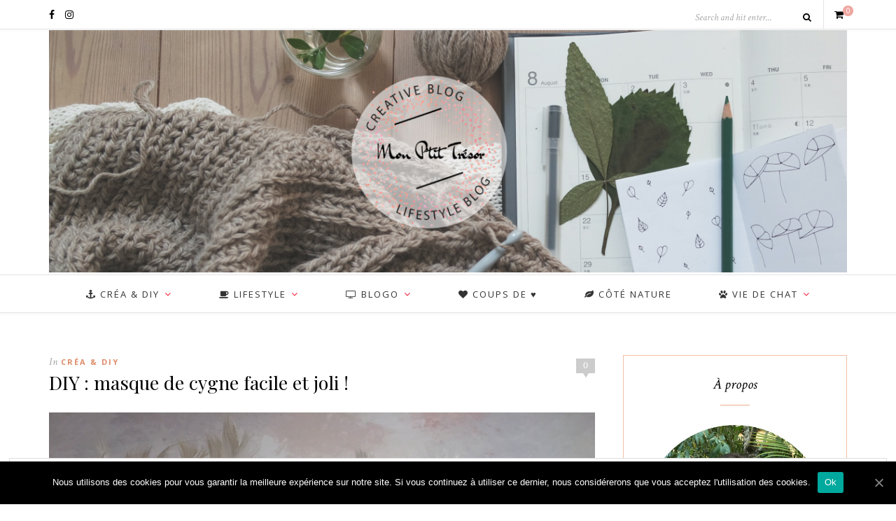

--- FILE ---
content_type: text/html; charset=UTF-8
request_url: https://monptittresor.fr/diy-masque-de-cygne-facile-et-joli/
body_size: 16002
content:
<!DOCTYPE html>
<html lang="fr-FR">
<head>

	<meta charset="UTF-8">
	<meta http-equiv="X-UA-Compatible" content="IE=edge">
	<meta name="viewport" content="width=device-width, initial-scale=1">

	<link rel="profile" href="http://gmpg.org/xfn/11" />
	
		<link rel="shortcut icon" href="http://monptittresor.fr/wp-content/uploads/2016/12/cropped-cropped-logo-ban-tresor.png" />
		
	<link rel="alternate" type="application/rss+xml" title="Mon P&#039;tit Trésor RSS Feed" href="https://monptittresor.fr/feed/" />
	<link rel="alternate" type="application/atom+xml" title="Mon P&#039;tit Trésor Atom Feed" href="https://monptittresor.fr/feed/atom/" />
	<link rel="pingback" href="https://monptittresor.fr/xmlrpc.php" />

	<title>DIY : masque de cygne facile et joli ! | Mon P\'tit Trésor</title>
<script>window._wca = window._wca || [];</script>
<link rel='dns-prefetch' href='//s0.wp.com' />
<link rel='dns-prefetch' href='//fonts.googleapis.com' />
<link rel='dns-prefetch' href='//s.w.org' />
<link rel="alternate" type="application/rss+xml" title="Mon P&#039;tit Trésor &raquo; Flux" href="https://monptittresor.fr/feed/" />
<link rel="alternate" type="application/rss+xml" title="Mon P&#039;tit Trésor &raquo; Flux des commentaires" href="https://monptittresor.fr/comments/feed/" />
<link rel="alternate" type="application/rss+xml" title="Mon P&#039;tit Trésor &raquo; DIY : masque de cygne facile et joli ! Flux des commentaires" href="https://monptittresor.fr/diy-masque-de-cygne-facile-et-joli/feed/" />
		<script type="text/javascript">
			window._wpemojiSettings = {"baseUrl":"https:\/\/s.w.org\/images\/core\/emoji\/11\/72x72\/","ext":".png","svgUrl":"https:\/\/s.w.org\/images\/core\/emoji\/11\/svg\/","svgExt":".svg","source":{"concatemoji":"https:\/\/monptittresor.fr\/wp-includes\/js\/wp-emoji-release.min.js?ver=4.9.28"}};
			!function(e,a,t){var n,r,o,i=a.createElement("canvas"),p=i.getContext&&i.getContext("2d");function s(e,t){var a=String.fromCharCode;p.clearRect(0,0,i.width,i.height),p.fillText(a.apply(this,e),0,0);e=i.toDataURL();return p.clearRect(0,0,i.width,i.height),p.fillText(a.apply(this,t),0,0),e===i.toDataURL()}function c(e){var t=a.createElement("script");t.src=e,t.defer=t.type="text/javascript",a.getElementsByTagName("head")[0].appendChild(t)}for(o=Array("flag","emoji"),t.supports={everything:!0,everythingExceptFlag:!0},r=0;r<o.length;r++)t.supports[o[r]]=function(e){if(!p||!p.fillText)return!1;switch(p.textBaseline="top",p.font="600 32px Arial",e){case"flag":return s([55356,56826,55356,56819],[55356,56826,8203,55356,56819])?!1:!s([55356,57332,56128,56423,56128,56418,56128,56421,56128,56430,56128,56423,56128,56447],[55356,57332,8203,56128,56423,8203,56128,56418,8203,56128,56421,8203,56128,56430,8203,56128,56423,8203,56128,56447]);case"emoji":return!s([55358,56760,9792,65039],[55358,56760,8203,9792,65039])}return!1}(o[r]),t.supports.everything=t.supports.everything&&t.supports[o[r]],"flag"!==o[r]&&(t.supports.everythingExceptFlag=t.supports.everythingExceptFlag&&t.supports[o[r]]);t.supports.everythingExceptFlag=t.supports.everythingExceptFlag&&!t.supports.flag,t.DOMReady=!1,t.readyCallback=function(){t.DOMReady=!0},t.supports.everything||(n=function(){t.readyCallback()},a.addEventListener?(a.addEventListener("DOMContentLoaded",n,!1),e.addEventListener("load",n,!1)):(e.attachEvent("onload",n),a.attachEvent("onreadystatechange",function(){"complete"===a.readyState&&t.readyCallback()})),(n=t.source||{}).concatemoji?c(n.concatemoji):n.wpemoji&&n.twemoji&&(c(n.twemoji),c(n.wpemoji)))}(window,document,window._wpemojiSettings);
		</script>
		<style type="text/css">
img.wp-smiley,
img.emoji {
	display: inline !important;
	border: none !important;
	box-shadow: none !important;
	height: 1em !important;
	width: 1em !important;
	margin: 0 .07em !important;
	vertical-align: -0.1em !important;
	background: none !important;
	padding: 0 !important;
}
</style>
<link rel='stylesheet' id='validate-engine-css-css'  href='https://monptittresor.fr/wp-content/plugins/wysija-newsletters/css/validationEngine.jquery.css?ver=2.14' type='text/css' media='all' />
<link rel='stylesheet' id='sb_instagram_styles-css'  href='https://monptittresor.fr/wp-content/plugins/instagram-feed/css/sbi-styles.min.css?ver=2.5.4' type='text/css' media='all' />
<link rel='stylesheet' id='contact-form-7-css'  href='https://monptittresor.fr/wp-content/plugins/contact-form-7/includes/css/styles.css?ver=5.1.6' type='text/css' media='all' />
<link rel='stylesheet' id='cookie-notice-front-css'  href='https://monptittresor.fr/wp-content/plugins/cookie-notice/css/front.min.css?ver=4.9.28' type='text/css' media='all' />
<link rel='stylesheet' id='font-awesome-four-css'  href='https://monptittresor.fr/wp-content/plugins/font-awesome-4-menus/css/font-awesome.min.css?ver=4.7.0' type='text/css' media='all' />
<link rel='stylesheet' id='mvc-front-style-css'  href='https://monptittresor.fr/wp-content/plugins/ilgelo_vc_addons/assets/css/style.css?ver=4.9.28' type='text/css' media='all' />
<link rel='stylesheet' id='mvc-front-custom-style-css'  href='https://monptittresor.fr/wp-content/plugins/ilgelo_vc_addons/assets/css/minimal.custom.css.php?ver=4.9.28' type='text/css' media='all' />
<link rel='stylesheet' id='images-thumbnail-sliderv1-style-css'  href='https://monptittresor.fr/wp-content/plugins/images-thumbnail-sliderv1/css/images-thumbnail-sliderv1-style.css?ver=4.9.28' type='text/css' media='all' />
<link rel='stylesheet' id='jpibfi-style-css'  href='https://monptittresor.fr/wp-content/plugins/jquery-pin-it-button-for-images/css/client.css?ver=3.0.6' type='text/css' media='all' />
<link rel='stylesheet' id='bwg_fonts-css'  href='https://monptittresor.fr/wp-content/plugins/photo-gallery/css/bwg-fonts/fonts.css?ver=0.0.1' type='text/css' media='all' />
<link rel='stylesheet' id='sumoselect-css'  href='https://monptittresor.fr/wp-content/plugins/photo-gallery/css/sumoselect.min.css?ver=3.0.3' type='text/css' media='all' />
<link rel='stylesheet' id='mCustomScrollbar-css'  href='https://monptittresor.fr/wp-content/plugins/photo-gallery/css/jquery.mCustomScrollbar.min.css?ver=1.5.63' type='text/css' media='all' />
<link rel='stylesheet' id='bwg_frontend-css'  href='https://monptittresor.fr/wp-content/plugins/photo-gallery/css/styles.min.css?ver=1.5.63' type='text/css' media='all' />
<link rel='stylesheet' id='responsive-lightbox-swipebox-css'  href='https://monptittresor.fr/wp-content/plugins/responsive-lightbox/assets/swipebox/swipebox.min.css?ver=2.2.3' type='text/css' media='all' />
<link rel='stylesheet' id='rs-plugin-settings-css'  href='https://monptittresor.fr/wp-content/plugins/revslider/public/assets/css/rs6.css?ver=6.1.2' type='text/css' media='all' />
<style id='rs-plugin-settings-inline-css' type='text/css'>
#rs-demo-id {}
</style>
<link rel='stylesheet' id='twenty20-style-css'  href='https://monptittresor.fr/wp-content/plugins/twenty20/assets/css/twenty20.css?ver=1.5.6' type='text/css' media='all' />
<link rel='stylesheet' id='woocommerce-layout-css'  href='https://monptittresor.fr/wp-content/plugins/woocommerce/assets/css/woocommerce-layout.css?ver=3.5.10' type='text/css' media='all' />
<style id='woocommerce-layout-inline-css' type='text/css'>

	.infinite-scroll .woocommerce-pagination {
		display: none;
	}
</style>
<link rel='stylesheet' id='woocommerce-smallscreen-css'  href='https://monptittresor.fr/wp-content/plugins/woocommerce/assets/css/woocommerce-smallscreen.css?ver=3.5.10' type='text/css' media='only screen and (max-width: 768px)' />
<link rel='stylesheet' id='woocommerce-general-css'  href='https://monptittresor.fr/wp-content/plugins/woocommerce/assets/css/woocommerce.css?ver=3.5.10' type='text/css' media='all' />
<style id='woocommerce-inline-inline-css' type='text/css'>
.woocommerce form .form-row .required { visibility: visible; }
</style>
<link rel='stylesheet' id='wpemfb-lightbox-css'  href='https://monptittresor.fr/wp-content/plugins/wp-embed-facebook/templates/lightbox/css/lightbox.css?ver=3.0.10' type='text/css' media='all' />
<link rel='stylesheet' id='googlefonts-css'  href='https://fonts.googleapis.com/css?family=Playfair+Display:400&subset=latin' type='text/css' media='all' />
<link rel='stylesheet' id='wpos-slick-style-css'  href='https://monptittresor.fr/wp-content/plugins/wp-slick-slider-and-image-carousel/assets/css/slick.css?ver=2.2.1' type='text/css' media='all' />
<link rel='stylesheet' id='wpsisac-public-style-css'  href='https://monptittresor.fr/wp-content/plugins/wp-slick-slider-and-image-carousel/assets/css/slick-slider-style.css?ver=2.2.1' type='text/css' media='all' />
<link rel='stylesheet' id='wpurp_style_minified-css'  href='https://monptittresor.fr/wp-content/plugins/wp-ultimate-recipe/assets/wpurp-public-forced.css?ver=3.12.9' type='text/css' media='all' />
<link rel='stylesheet' id='wpurp_style1-css'  href='https://monptittresor.fr/wp-content/plugins/wp-ultimate-recipe/vendor/font-awesome/css/font-awesome.min.css?ver=3.12.9' type='text/css' media='all' />
<link rel='stylesheet' id='wpurp_style2-css'  href='https://fonts.googleapis.com/css?family=Open+Sans&#038;ver=3.12.9' type='text/css' media='all' />
<link rel='stylesheet' id='wp-pagenavi-css'  href='https://monptittresor.fr/wp-content/plugins/wp-pagenavi/pagenavi-css.css?ver=2.70' type='text/css' media='all' />
<link rel='stylesheet' id='sp_style-css'  href='https://monptittresor.fr/wp-content/themes/oleander/style.css?ver=1.5' type='text/css' media='all' />
<link rel='stylesheet' id='fontawesome-css-css'  href='https://monptittresor.fr/wp-content/themes/oleander/css/font-awesome.min.css?ver=4.9.28' type='text/css' media='all' />
<link rel='stylesheet' id='bxslider-css-css'  href='https://monptittresor.fr/wp-content/themes/oleander/css/jquery.bxslider.css?ver=4.9.28' type='text/css' media='all' />
<link rel='stylesheet' id='responsive-css'  href='https://monptittresor.fr/wp-content/themes/oleander/css/responsive.css?ver=4.9.28' type='text/css' media='all' />
<link rel='stylesheet' id='default_font-css'  href='https://fonts.googleapis.com/css?family=Open+Sans%3A400%2C400italic%2C700%2C700italic&#038;subset=latin%2Clatin-ext&#038;ver=4.9.28' type='text/css' media='all' />
<link rel='stylesheet' id='default_headings-css'  href='https://fonts.googleapis.com/css?family=Playfair+Display%3A400%2C400italic%2C700%2C700italic&#038;subset=latin%2Clatin-ext&#038;ver=4.9.28' type='text/css' media='all' />
<link rel='stylesheet' id='default_secondary-css'  href='https://fonts.googleapis.com/css?family=Crimson+Text%3A400%2C400italic%2C700&#038;ver=4.9.28' type='text/css' media='all' />
<link rel='stylesheet' id='simple-social-icons-font-css'  href='https://monptittresor.fr/wp-content/plugins/simple-social-icons/css/style.css?ver=3.0.2' type='text/css' media='all' />
<link rel='stylesheet' id='neptune-customizer-style-css'  href='https://monptittresor.fr/wp-content/plugins/neptune-style-element//css/style.css?ver=1.0.0' type='text/css' media='all' />
<link rel='stylesheet' id='social-logos-css'  href='https://monptittresor.fr/wp-content/plugins/jetpack/_inc/social-logos/social-logos.min.css?ver=1' type='text/css' media='all' />
<link rel='stylesheet' id='jetpack_css-css'  href='https://monptittresor.fr/wp-content/plugins/jetpack/css/jetpack.css?ver=6.9.4' type='text/css' media='all' />
<script type='text/javascript' src='https://monptittresor.fr/wp-includes/js/jquery/jquery.js?ver=1.12.4'></script>
<script type='text/javascript' src='https://monptittresor.fr/wp-includes/js/jquery/jquery-migrate.min.js?ver=1.4.1'></script>
<script type='text/javascript'>
/* <![CDATA[ */
var cnArgs = {"ajaxUrl":"https:\/\/monptittresor.fr\/wp-admin\/admin-ajax.php","nonce":"4615e419c4","hideEffect":"fade","position":"bottom","onScroll":"0","onScrollOffset":"100","onClick":"0","cookieName":"cookie_notice_accepted","cookieTime":"2592000","cookieTimeRejected":"2592000","cookiePath":"\/","cookieDomain":"","redirection":"0","cache":"1","refuse":"0","revokeCookies":"0","revokeCookiesOpt":"automatic","secure":"1","coronabarActive":"0"};
/* ]]> */
</script>
<script type='text/javascript' src='https://monptittresor.fr/wp-content/plugins/cookie-notice/js/front.min.js?ver=1.3.2'></script>
<script type='text/javascript' src='https://monptittresor.fr/wp-content/plugins/images-thumbnail-sliderv1/js/jc.js?ver=4.9.28'></script>
<script type='text/javascript' src='https://monptittresor.fr/wp-content/plugins/photo-gallery/js/jquery.sumoselect.min.js?ver=3.0.3'></script>
<script type='text/javascript' src='https://monptittresor.fr/wp-content/plugins/photo-gallery/js/jquery.mobile.min.js?ver=1.3.2'></script>
<script type='text/javascript' src='https://monptittresor.fr/wp-content/plugins/photo-gallery/js/jquery.mCustomScrollbar.concat.min.js?ver=1.5.63'></script>
<script type='text/javascript' src='https://monptittresor.fr/wp-content/plugins/photo-gallery/js/jquery.fullscreen-0.4.1.min.js?ver=0.4.1'></script>
<script type='text/javascript'>
/* <![CDATA[ */
var bwg_objectsL10n = {"bwg_field_required":"field is required.","bwg_mail_validation":"Ce n'est pas une adresse email valide. ","bwg_search_result":"Il n'y a pas d'images correspondant \u00e0 votre recherche.","bwg_select_tag":"Select Tag","bwg_order_by":"Order By","bwg_search":"Recherche","bwg_show_ecommerce":"Show Ecommerce","bwg_hide_ecommerce":"Hide Ecommerce","bwg_show_comments":"Afficher les commentaires","bwg_hide_comments":"Masquer les commentaires","bwg_restore":"Restaurer","bwg_maximize":"Maximisez","bwg_fullscreen":"Plein \u00e9cran","bwg_exit_fullscreen":"Quitter plein \u00e9cran","bwg_search_tag":"SEARCH...","bwg_tag_no_match":"No tags found","bwg_all_tags_selected":"All tags selected","bwg_tags_selected":"tags selected","play":"Lecture","pause":"Pause","is_pro":"","bwg_play":"Lecture","bwg_pause":"Pause","bwg_hide_info":"Masquer info","bwg_show_info":"Afficher infos","bwg_hide_rating":"Masquer note","bwg_show_rating":"Afficher les classifications","ok":"Ok","cancel":"Cancel","select_all":"Select all","lazy_load":"0","lazy_loader":"https:\/\/monptittresor.fr\/wp-content\/plugins\/photo-gallery\/images\/ajax_loader.png","front_ajax":"0"};
/* ]]> */
</script>
<script type='text/javascript' src='https://monptittresor.fr/wp-content/plugins/photo-gallery/js/scripts.min.js?ver=1.5.63'></script>
<script type='text/javascript' src='https://monptittresor.fr/wp-content/plugins/responsive-lightbox/assets/swipebox/jquery.swipebox.min.js?ver=2.2.3'></script>
<script type='text/javascript' src='https://monptittresor.fr/wp-content/plugins/responsive-lightbox/assets/infinitescroll/infinite-scroll.pkgd.min.js?ver=4.9.28'></script>
<script type='text/javascript'>
/* <![CDATA[ */
var rlArgs = {"script":"swipebox","selector":"lightbox","customEvents":"","activeGalleries":"1","animation":"1","hideCloseButtonOnMobile":"0","removeBarsOnMobile":"0","hideBars":"1","hideBarsDelay":"5000","videoMaxWidth":"1080","useSVG":"1","loopAtEnd":"0","woocommerce_gallery":"0","ajaxurl":"https:\/\/monptittresor.fr\/wp-admin\/admin-ajax.php","nonce":"6a15512635"};
/* ]]> */
</script>
<script type='text/javascript' src='https://monptittresor.fr/wp-content/plugins/responsive-lightbox/js/front.js?ver=2.2.3'></script>
<script type='text/javascript' src='https://monptittresor.fr/wp-content/plugins/revslider/public/assets/js/revolution.tools.min.js?ver=6.0'></script>
<script type='text/javascript' src='https://monptittresor.fr/wp-content/plugins/revslider/public/assets/js/rs6.min.js?ver=6.1.2'></script>
<script type='text/javascript' src='https://monptittresor.fr/wp-content/plugins/wp-embed-facebook/templates/lightbox/js/lightbox.min.js?ver=3.0.10'></script>
<script type='text/javascript'>
/* <![CDATA[ */
var WEF = {"local":"fr_FR","version":"v2.6","fb_id":""};
/* ]]> */
</script>
<script type='text/javascript' src='https://monptittresor.fr/wp-content/plugins/wp-embed-facebook/inc/js/fb.min.js?ver=3.0.10'></script>
<script type='text/javascript' src='https://monptittresor.fr/wp-content/plugins/simple-social-icons/svgxuse.js?ver=1.1.21'></script>
<link rel='https://api.w.org/' href='https://monptittresor.fr/wp-json/' />
<link rel="EditURI" type="application/rsd+xml" title="RSD" href="https://monptittresor.fr/xmlrpc.php?rsd" />
<link rel="wlwmanifest" type="application/wlwmanifest+xml" href="https://monptittresor.fr/wp-includes/wlwmanifest.xml" /> 
<meta name="generator" content="WordPress 4.9.28" />
<meta name="generator" content="WooCommerce 3.5.10" />
<link rel="canonical" href="https://monptittresor.fr/diy-masque-de-cygne-facile-et-joli/" />
<link rel='shortlink' href='https://wp.me/p7Jt4t-VYc' />
<link rel="alternate" type="application/json+oembed" href="https://monptittresor.fr/wp-json/oembed/1.0/embed?url=https%3A%2F%2Fmonptittresor.fr%2Fdiy-masque-de-cygne-facile-et-joli%2F" />
<link rel="alternate" type="text/xml+oembed" href="https://monptittresor.fr/wp-json/oembed/1.0/embed?url=https%3A%2F%2Fmonptittresor.fr%2Fdiy-masque-de-cygne-facile-et-joli%2F&#038;format=xml" />
<meta name="framework" content="Redux 4.1.23" /><style type="text/css">
	a.pinit-button.custom span {
	background-image: url("http://monptittresor.fr/wp-content/uploads/2016/08/02_pinterest.png");	}

	.pinit-hover {
		opacity: 0.6 !important;
		filter: alpha(opacity=60) !important;
	}
	a.pinit-button {
	border-bottom: 0 !important;
	box-shadow: none !important;
	margin-bottom: 0 !important;
}
a.pinit-button::after {
    display: none;
}</style>
		<script type='text/javascript'>
window.___gcfg = {lang: 'en'};
(function() 
{var po = document.createElement('script');
po.type = 'text/javascript'; po.async = true;po.src = 'https://apis.google.com/js/plusone.js';
var s = document.getElementsByTagName('script')[0];
s.parentNode.insertBefore(po, s);
})();</script>
<!-- Wordpress SEO Plugin by Mervin Praison ( https://mer.vin/seo-wordpress/ ) --> 
<link rel='canonical' href='https://monptittresor.fr/diy-masque-de-cygne-facile-et-joli/' />
<!-- End of Wordpress SEO Plugin by Mervin Praison --> 
<style type='text/css' media='screen'>
	h1{ font-family:"Playfair Display", arial, sans-serif;}
</style>
<!-- fonts delivered by Wordpress Google Fonts, a plugin by Adrian3.com -->
<link rel='dns-prefetch' href='//v0.wordpress.com'/>
<style type='text/css'>img#wpstats{display:none}</style>    <style type="text/css">
	
		#header { padding-top:0px; padding-bottom:0px; }
																																#nav-wrapper .menu > li.menu-item-has-children > a:after { color:#f7203c; }																												
		.widget { border-color:#f2c0a7; }		.widget-title { color:#000000; }		.widget-divider { color:#efac8b; }		.social-widget a { color:#eda682; }				
																						
				.post-header .cat a { color:#dd8b68; }								.more-button { background:#ffffff; }		.more-button { border-color:#fc9797; }		.more-button { color:#fc9797; }		.more-button:hover { background:#ffd5c4; }		.more-button:hover { border-color:#ffd5c4; }				.post-share a { color:#ffd5c4; }										
										
								
		a, .woocommerce .star-rating { color:#d8977b; }
																						
																		
				
    </style>
    	<noscript><style>.woocommerce-product-gallery{ opacity: 1 !important; }</style></noscript>
	<meta name="generator" content="Powered by Slider Revolution 6.1.2 - responsive, Mobile-Friendly Slider Plugin for WordPress with comfortable drag and drop interface." />

<!-- Jetpack Open Graph Tags -->
<meta property="og:type" content="article" />
<meta property="og:title" content="DIY : masque de cygne facile et joli !" />
<meta property="og:url" content="https://monptittresor.fr/diy-masque-de-cygne-facile-et-joli/" />
<meta property="og:description" content="Bien plus facile et encore plus vite fait que le masque de sirène, le masque de cygne que je vous propose(in extremis ce soir) ne nécessite aucune couture ! Il vous faudra juste un peu de matériel …" />
<meta property="article:published_time" content="2019-03-04T21:04:57+00:00" />
<meta property="article:modified_time" content="2019-03-04T21:04:57+00:00" />
<meta property="og:site_name" content="Mon P&#039;tit Trésor" />
<meta property="og:image" content="https://monptittresor.fr/wp-content/uploads/2019/03/masque-photobooth-carnaval-cygne.png" />
<meta property="og:image:width" content="900" />
<meta property="og:image:height" content="563" />
<meta property="og:locale" content="fr_FR" />
<meta name="twitter:creator" content="@Adeptittresor" />
<meta name="twitter:site" content="@Adeptittresor" />
<meta name="twitter:text:title" content="DIY : masque de cygne facile et joli !" />
<meta name="twitter:image" content="https://monptittresor.fr/wp-content/uploads/2019/03/masque-photobooth-carnaval-cygne.png?w=640" />
<meta name="twitter:card" content="summary_large_image" />

<!-- End Jetpack Open Graph Tags -->

<!-- This site uses the Neptune Style Element plugin v1.0 to customize fonts - https://neptunetheme.com -->
<style>

</style>
<link rel="icon" href="https://monptittresor.fr/wp-content/uploads/2016/12/cropped-logo-ban-tresor-2-32x32.png" sizes="32x32" />
<link rel="icon" href="https://monptittresor.fr/wp-content/uploads/2016/12/cropped-logo-ban-tresor-2-192x192.png" sizes="192x192" />
<link rel="apple-touch-icon-precomposed" href="https://monptittresor.fr/wp-content/uploads/2016/12/cropped-logo-ban-tresor-2-180x180.png" />
<meta name="msapplication-TileImage" content="https://monptittresor.fr/wp-content/uploads/2016/12/cropped-logo-ban-tresor-2-270x270.png" />
<script type="text/javascript">function setREVStartSize(t){try{var h,e=document.getElementById(t.c).parentNode.offsetWidth;if(e=0===e||isNaN(e)?window.innerWidth:e,t.tabw=void 0===t.tabw?0:parseInt(t.tabw),t.thumbw=void 0===t.thumbw?0:parseInt(t.thumbw),t.tabh=void 0===t.tabh?0:parseInt(t.tabh),t.thumbh=void 0===t.thumbh?0:parseInt(t.thumbh),t.tabhide=void 0===t.tabhide?0:parseInt(t.tabhide),t.thumbhide=void 0===t.thumbhide?0:parseInt(t.thumbhide),t.mh=void 0===t.mh||""==t.mh||"auto"===t.mh?0:parseInt(t.mh,0),"fullscreen"===t.layout||"fullscreen"===t.l)h=Math.max(t.mh,window.innerHeight);else{for(var i in t.gw=Array.isArray(t.gw)?t.gw:[t.gw],t.rl)void 0!==t.gw[i]&&0!==t.gw[i]||(t.gw[i]=t.gw[i-1]);for(var i in t.gh=void 0===t.el||""===t.el||Array.isArray(t.el)&&0==t.el.length?t.gh:t.el,t.gh=Array.isArray(t.gh)?t.gh:[t.gh],t.rl)void 0!==t.gh[i]&&0!==t.gh[i]||(t.gh[i]=t.gh[i-1]);var r,a=new Array(t.rl.length),n=0;for(var i in t.tabw=t.tabhide>=e?0:t.tabw,t.thumbw=t.thumbhide>=e?0:t.thumbw,t.tabh=t.tabhide>=e?0:t.tabh,t.thumbh=t.thumbhide>=e?0:t.thumbh,t.rl)a[i]=t.rl[i]<window.innerWidth?0:t.rl[i];for(var i in r=a[0],a)r>a[i]&&0<a[i]&&(r=a[i],n=i);var d=e>t.gw[n]+t.tabw+t.thumbw?1:(e-(t.tabw+t.thumbw))/t.gw[n];h=t.gh[n]*d+(t.tabh+t.thumbh)}void 0===window.rs_init_css&&(window.rs_init_css=document.head.appendChild(document.createElement("style"))),document.getElementById(t.c).height=h,window.rs_init_css.innerHTML+="#"+t.c+"_wrapper { height: "+h+"px }"}catch(t){console.log("Failure at Presize of Slider:"+t)}};</script>
<script async src='https://stats.wp.com/s-202603.js'></script>
	
</head>

<body class="post-template-default single single-post postid-222840 single-format-standard cookies-not-set kanna-core-1.1.1 woocommerce-no-js">
	
		<div id="top-bar">
		
		<div class="container">
			
						<div id="top-social">
				
				<a href="http://facebook.com/Mon-Ptit-Trésor-1721651618099343/" target="_blank"><i class="fa fa-facebook"></i></a>								<a href="http://instagram.com/Adeline.Juliette" target="_blank"><i class="fa fa-instagram"></i></a>																																																
			</div>
						
									<div id="sp-shopping-cart">
							<a class="cart-contents" href="https://monptittresor.fr/cart-2/" title="View your shopping cart"><span class="sp-count">0</span></a>
			</div>
									
						<div id="top-search">

				<form role="search" method="get" id="searchform" action="https://monptittresor.fr/">
		<input type="text" placeholder="Search and hit enter..." name="s" id="s" />
		<i class="fa fa-search"></i>
</form>				
			</div>
						
		</div>
		
	</div>
		
	<header id="header">
	
		<div class="container">
		
			<div id="logo">
				
									
											<h2><a href="https://monptittresor.fr/"><img src="https://monptittresor.fr/wp-content/uploads/2022/11/BAN-MPT-CROCHET-BLOG-YARN.png" alt="Mon P&#039;tit Trésor" /></a></h2>
										
								
			</div>
		
		</div>
	
	</header>
	
	<nav id="navigation">
	
		<div class="container">
			
			<div id="nav-wrapper">
			
				<ul id="menu-roslyn" class="menu"><li id="menu-item-2485" class="menu-item menu-item-type-taxonomy menu-item-object-category current-post-ancestor current-menu-parent current-post-parent menu-item-has-children menu-item-2485"><a href="https://monptittresor.fr/category/crea-diy/"><i class="fa fa-anchor"></i><span class="fontawesome-text"> Créa &#038; DIY</span></a>
<ul class="sub-menu">
	<li id="menu-item-2490" class="menu-item menu-item-type-taxonomy menu-item-object-category menu-item-2490"><a href="https://monptittresor.fr/category/feutrine/"><i class="fa fa-scissors"></i><span class="fontawesome-text"> Feutrine</span></a></li>
	<li id="menu-item-2491" class="menu-item menu-item-type-taxonomy menu-item-object-category menu-item-2491"><a href="https://monptittresor.fr/category/fringues-couture/"><i class="fa fa-child"></i><span class="fontawesome-text"> Couture</span></a></li>
	<li id="menu-item-223105" class="menu-item menu-item-type-taxonomy menu-item-object-category menu-item-223105"><a href="https://monptittresor.fr/category/crea-diy/crochet/">Crochet</a></li>
	<li id="menu-item-223110" class="menu-item menu-item-type-taxonomy menu-item-object-category menu-item-223110"><a href="https://monptittresor.fr/category/crea-diy/bebe/">Bébé</a></li>
</ul>
</li>
<li id="menu-item-225724" class="menu-item menu-item-type-taxonomy menu-item-object-category menu-item-has-children menu-item-225724"><a href="https://monptittresor.fr/category/lifestyle/"><i class="fa fa-coffee"></i><span class="fontawesome-text"> Lifestyle</span></a>
<ul class="sub-menu">
	<li id="menu-item-226035" class="menu-item menu-item-type-taxonomy menu-item-object-category menu-item-226035"><a href="https://monptittresor.fr/category/lifestyle/famille-bebe/">famille, bébé</a></li>
	<li id="menu-item-226036" class="menu-item menu-item-type-taxonomy menu-item-object-category menu-item-226036"><a href="https://monptittresor.fr/category/lifestyle/visiter/">Visiter</a></li>
</ul>
</li>
<li id="menu-item-225241" class="menu-item menu-item-type-taxonomy menu-item-object-category menu-item-has-children menu-item-225241"><a href="https://monptittresor.fr/category/blogo/"><i class="fa fa-television"></i><span class="fontawesome-text"> Blogo</span></a>
<ul class="sub-menu">
	<li id="menu-item-225549" class="menu-item menu-item-type-taxonomy menu-item-object-category menu-item-225549"><a href="https://monptittresor.fr/category/blogo/outils/">Outils</a></li>
	<li id="menu-item-225548" class="menu-item menu-item-type-taxonomy menu-item-object-category menu-item-225548"><a href="https://monptittresor.fr/category/blogo/instagram/">Instagram</a></li>
	<li id="menu-item-225547" class="menu-item menu-item-type-taxonomy menu-item-object-category menu-item-225547"><a href="https://monptittresor.fr/category/blogo/hellocoton/">Hellocoton</a></li>
</ul>
</li>
<li id="menu-item-225726" class="menu-item menu-item-type-taxonomy menu-item-object-category menu-item-225726"><a href="https://monptittresor.fr/category/coups-de-%e2%99%a5/"><i class="fa fa-heart"></i><span class="fontawesome-text"> Coups de ♥</span></a></li>
<li id="menu-item-225727" class="menu-item menu-item-type-taxonomy menu-item-object-category menu-item-225727"><a href="https://monptittresor.fr/category/cote-nature/"><i class="fa fa-leaf"></i><span class="fontawesome-text"> Côté nature</span></a></li>
<li id="menu-item-223114" class="menu-item menu-item-type-taxonomy menu-item-object-category menu-item-has-children menu-item-223114"><a href="https://monptittresor.fr/category/vie-de-chat/"><i class="fa fa-paw"></i><span class="fontawesome-text"> Vie de chat</span></a>
<ul class="sub-menu">
	<li id="menu-item-223106" class="menu-item menu-item-type-post_type menu-item-object-page menu-item-223106"><a href="https://monptittresor.fr/miss-suki/">Miss Suki</a></li>
</ul>
</li>
</ul>				
			</div>
			
			<div class="menu-mobile"></div>
			
			<div id="mobile-social">
				
				<a href="http://facebook.com/Mon-Ptit-Trésor-1721651618099343/" target="_blank"><i class="fa fa-facebook"></i></a>								<a href="http://instagram.com/Adeline.Juliette" target="_blank"><i class="fa fa-instagram"></i></a>																																												
			</div>
		
		</div>
	
	</nav>	
	<div class="container">
		
		<div id="content">
			
						
			<div id="main" >
			
								
					<article id="post-222840" class="post-222840 post type-post status-publish format-standard has-post-thumbnail hentry category-crea-diy tag-blanc tag-blanc-paillete tag-carnaval tag-cygne tag-diy-express tag-diy-facile tag-mardi-gras tag-masque tag-masque-de-cygne tag-paillettes tag-photobooth tag-plumes tag-pour-les-enfants tag-sequins tag-tuto">
					
	<div class="post-header">
		
				<span class="comment-box"><a href="https://monptittresor.fr/diy-masque-de-cygne-facile-et-joli/#respond">0</a></span>
			
				<span class="cat"><span class="by">In</span> <a href="https://monptittresor.fr/category/crea-diy/" rel="category tag">Créa &amp; DIY</a></span>
				
					<h1 class="entry-title">DIY : masque de cygne facile et joli !</h1>
				
	</div>
	
			
						<div class="post-img">
							<input class="jpibfi" type="hidden"><img width="900" height="563" src="https://monptittresor.fr/wp-content/uploads/2019/03/masque-photobooth-carnaval-cygne.png" class="attachment-full-thumb size-full-thumb wp-post-image" alt="" srcset="https://monptittresor.fr/wp-content/uploads/2019/03/masque-photobooth-carnaval-cygne.png 900w, https://monptittresor.fr/wp-content/uploads/2019/03/masque-photobooth-carnaval-cygne-300x188.png 300w, https://monptittresor.fr/wp-content/uploads/2019/03/masque-photobooth-carnaval-cygne-768x480.png 768w, https://monptittresor.fr/wp-content/uploads/2019/03/masque-photobooth-carnaval-cygne-150x94.png 150w, https://monptittresor.fr/wp-content/uploads/2019/03/masque-photobooth-carnaval-cygne-600x375.png 600w, https://monptittresor.fr/wp-content/uploads/2019/03/masque-photobooth-carnaval-cygne-800x500.png 800w" sizes="(max-width: 900px) 100vw, 900px" data-jpibfi-post-excerpt="" data-jpibfi-post-url="https://monptittresor.fr/diy-masque-de-cygne-facile-et-joli/" data-jpibfi-post-title="DIY : masque de cygne facile et joli !" data-jpibfi-src="https://monptittresor.fr/wp-content/uploads/2019/03/masque-photobooth-carnaval-cygne.png" >					</div>
						
		
	<div class="post-entry"> 
		
				
			<div id="fb-root"></div>
<input class="jpibfi" type="hidden"><p><img class="alignleft size-full wp-image-222845" src="http://monptittresor.fr/wp-content/uploads/2019/03/masque-photobooth-carnaval-cygne.png" alt="" width="900" height="563" srcset="https://monptittresor.fr/wp-content/uploads/2019/03/masque-photobooth-carnaval-cygne.png 900w, https://monptittresor.fr/wp-content/uploads/2019/03/masque-photobooth-carnaval-cygne-300x188.png 300w, https://monptittresor.fr/wp-content/uploads/2019/03/masque-photobooth-carnaval-cygne-768x480.png 768w, https://monptittresor.fr/wp-content/uploads/2019/03/masque-photobooth-carnaval-cygne-150x94.png 150w, https://monptittresor.fr/wp-content/uploads/2019/03/masque-photobooth-carnaval-cygne-600x375.png 600w, https://monptittresor.fr/wp-content/uploads/2019/03/masque-photobooth-carnaval-cygne-800x500.png 800w" sizes="(max-width: 900px) 100vw, 900px" data-jpibfi-post-excerpt="" data-jpibfi-post-url="https://monptittresor.fr/diy-masque-de-cygne-facile-et-joli/" data-jpibfi-post-title="DIY : masque de cygne facile et joli !" data-jpibfi-src="http://monptittresor.fr/wp-content/uploads/2019/03/masque-photobooth-carnaval-cygne.png" >Bien plus facile et encore plus vite fait que le masque de sirène, le masque de cygne que je vous propose(in extremis ce soir) ne nécessite aucune couture ! Il vous faudra juste un peu de matériel qui sera simplement collé !!</p>
<p><img class="size-full wp-image-222819 aligncenter" src="http://monptittresor.fr/wp-content/uploads/2019/03/materiel-mermaid-label.png" alt="" width="200" height="95" srcset="https://monptittresor.fr/wp-content/uploads/2019/03/materiel-mermaid-label.png 200w, https://monptittresor.fr/wp-content/uploads/2019/03/materiel-mermaid-label-150x71.png 150w" sizes="(max-width: 200px) 100vw, 200px" data-jpibfi-post-excerpt="" data-jpibfi-post-url="https://monptittresor.fr/diy-masque-de-cygne-facile-et-joli/" data-jpibfi-post-title="DIY : masque de cygne facile et joli !" data-jpibfi-src="http://monptittresor.fr/wp-content/uploads/2019/03/materiel-mermaid-label.png" ></p>
<ul>
<li>gabarit de masque (vous pouvez réutiliser le <a href="http://monptittresor.fr/diy-un-masque-de-sirene-pour-carnaval/" target="_blank" rel="noopener">patron du masque sirène</a>)</li>
<li>feutrine ou entoilage suffisamment rigide</li>
<li>tissu thermocollant blanc pailleté ou tissu blanc pailleté pour scrapbooking</li>
<li>des plumes ! (j&#8217;ai récupérées les miennes à partir d&#8217;un vieil oreiller et je les conserve depuis précieusement&#8230;)</li>
<li>colle chaude ou colle liquide</li>
<li>faux-cils (1er prix, ça suffit amplement)</li>
<li>paillettes ou autres embellissement</li>
<li>une paille rigide en papier (pour un masque photo booth) ou du ruban (si vous préférez nouer le masque)</li>
</ul>
<p><img class="alignleft size-full wp-image-222841" src="http://monptittresor.fr/wp-content/uploads/2019/03/materiel-masque-cygne.jpg" alt="" width="900" height="592" srcset="https://monptittresor.fr/wp-content/uploads/2019/03/materiel-masque-cygne.jpg 900w, https://monptittresor.fr/wp-content/uploads/2019/03/materiel-masque-cygne-300x197.jpg 300w, https://monptittresor.fr/wp-content/uploads/2019/03/materiel-masque-cygne-768x505.jpg 768w, https://monptittresor.fr/wp-content/uploads/2019/03/materiel-masque-cygne-150x99.jpg 150w, https://monptittresor.fr/wp-content/uploads/2019/03/materiel-masque-cygne-600x395.jpg 600w, https://monptittresor.fr/wp-content/uploads/2019/03/materiel-masque-cygne-800x526.jpg 800w" sizes="(max-width: 900px) 100vw, 900px" data-jpibfi-post-excerpt="" data-jpibfi-post-url="https://monptittresor.fr/diy-masque-de-cygne-facile-et-joli/" data-jpibfi-post-title="DIY : masque de cygne facile et joli !" data-jpibfi-src="http://monptittresor.fr/wp-content/uploads/2019/03/materiel-masque-cygne.jpg" ></p>
<p><img class="size-full wp-image-222820 aligncenter" src="http://monptittresor.fr/wp-content/uploads/2019/03/realisation-mermaid-label.jpg" alt="" width="200" height="93" srcset="https://monptittresor.fr/wp-content/uploads/2019/03/realisation-mermaid-label.jpg 200w, https://monptittresor.fr/wp-content/uploads/2019/03/realisation-mermaid-label-150x70.jpg 150w" sizes="(max-width: 200px) 100vw, 200px" data-jpibfi-post-excerpt="" data-jpibfi-post-url="https://monptittresor.fr/diy-masque-de-cygne-facile-et-joli/" data-jpibfi-post-title="DIY : masque de cygne facile et joli !" data-jpibfi-src="http://monptittresor.fr/wp-content/uploads/2019/03/realisation-mermaid-label.jpg" ></p>
<ul>
<li><a href="http://monptittresor.fr/diy-un-masque-de-sirene-pour-carnaval/" target="_blank" rel="noopener">imprimer le patron</a></li>
<li>le reporter sur la feutrine (ou l&#8217;entoilage) et sur le papier pailleté blanc</li>
<li>découper vos deux pièces</li>
<li>coller le papier pailleté sur la feutrine (ou entoilage)</li>
</ul>
<p><img class="alignleft size-full wp-image-222842" src="http://monptittresor.fr/wp-content/uploads/2019/03/faire-un-masque-de-cygne-1.png" alt="" width="900" height="600" srcset="https://monptittresor.fr/wp-content/uploads/2019/03/faire-un-masque-de-cygne-1.png 900w, https://monptittresor.fr/wp-content/uploads/2019/03/faire-un-masque-de-cygne-1-300x200.png 300w, https://monptittresor.fr/wp-content/uploads/2019/03/faire-un-masque-de-cygne-1-768x512.png 768w, https://monptittresor.fr/wp-content/uploads/2019/03/faire-un-masque-de-cygne-1-150x100.png 150w, https://monptittresor.fr/wp-content/uploads/2019/03/faire-un-masque-de-cygne-1-600x400.png 600w, https://monptittresor.fr/wp-content/uploads/2019/03/faire-un-masque-de-cygne-1-800x533.png 800w, https://monptittresor.fr/wp-content/uploads/2019/03/faire-un-masque-de-cygne-1-420x280.png 420w" sizes="(max-width: 900px) 100vw, 900px" data-jpibfi-post-excerpt="" data-jpibfi-post-url="https://monptittresor.fr/diy-masque-de-cygne-facile-et-joli/" data-jpibfi-post-title="DIY : masque de cygne facile et joli !" data-jpibfi-src="http://monptittresor.fr/wp-content/uploads/2019/03/faire-un-masque-de-cygne-1.png" ></p>
<ul>
<li>coller les plumes sur le haut du masque, petit à petit</li>
<li>(poser un peu de colle, ajouter les premières plumes et continuer jusqu&#8217;à l&#8217;autre extrémité du masque)</li>
<li>coller les faux-cils</li>
<li>ajouter quelques paillettes (pour ajouter une petite touche de couleur</li>
</ul>
<p><img class="alignleft size-full wp-image-222843" src="http://monptittresor.fr/wp-content/uploads/2019/03/décorer-masque-de-cygne.jpg" alt="" width="900" height="479" srcset="https://monptittresor.fr/wp-content/uploads/2019/03/décorer-masque-de-cygne.jpg 900w, https://monptittresor.fr/wp-content/uploads/2019/03/décorer-masque-de-cygne-300x160.jpg 300w, https://monptittresor.fr/wp-content/uploads/2019/03/décorer-masque-de-cygne-768x409.jpg 768w, https://monptittresor.fr/wp-content/uploads/2019/03/décorer-masque-de-cygne-150x80.jpg 150w, https://monptittresor.fr/wp-content/uploads/2019/03/décorer-masque-de-cygne-600x319.jpg 600w, https://monptittresor.fr/wp-content/uploads/2019/03/décorer-masque-de-cygne-800x426.jpg 800w" sizes="(max-width: 900px) 100vw, 900px" data-jpibfi-post-excerpt="" data-jpibfi-post-url="https://monptittresor.fr/diy-masque-de-cygne-facile-et-joli/" data-jpibfi-post-title="DIY : masque de cygne facile et joli !" data-jpibfi-src="http://monptittresor.fr/wp-content/uploads/2019/03/décorer-masque-de-cygne.jpg" ></p>
<ul>
<li>en mode &#8220;photobooth&#8221;, coller la paille en papier au dos du masque (du côté droit pour les droitiers et réciproquement)</li>
<li>c&#8217;est déjà fini !</li>
</ul>
<p><img class="alignleft size-full wp-image-222844" src="http://monptittresor.fr/wp-content/uploads/2019/03/masque-de-cygne.png" alt="" width="900" height="614" srcset="https://monptittresor.fr/wp-content/uploads/2019/03/masque-de-cygne.png 900w, https://monptittresor.fr/wp-content/uploads/2019/03/masque-de-cygne-300x205.png 300w, https://monptittresor.fr/wp-content/uploads/2019/03/masque-de-cygne-768x524.png 768w, https://monptittresor.fr/wp-content/uploads/2019/03/masque-de-cygne-150x102.png 150w, https://monptittresor.fr/wp-content/uploads/2019/03/masque-de-cygne-600x409.png 600w, https://monptittresor.fr/wp-content/uploads/2019/03/masque-de-cygne-800x546.png 800w" sizes="(max-width: 900px) 100vw, 900px" data-jpibfi-post-excerpt="" data-jpibfi-post-url="https://monptittresor.fr/diy-masque-de-cygne-facile-et-joli/" data-jpibfi-post-title="DIY : masque de cygne facile et joli !" data-jpibfi-src="http://monptittresor.fr/wp-content/uploads/2019/03/masque-de-cygne.png" ></p>
<p style="text-align: center;">Alors ? Vous êtes plutôt cygne élégant ou sirène flashy ?</p>
<p><img class="alignleft size-full wp-image-222846" src="http://monptittresor.fr/wp-content/uploads/2019/03/masques-carnaval-a-faire-sirène-cygne.jpg" alt="" width="900" height="450" srcset="https://monptittresor.fr/wp-content/uploads/2019/03/masques-carnaval-a-faire-sirène-cygne.jpg 900w, https://monptittresor.fr/wp-content/uploads/2019/03/masques-carnaval-a-faire-sirène-cygne-300x150.jpg 300w, https://monptittresor.fr/wp-content/uploads/2019/03/masques-carnaval-a-faire-sirène-cygne-768x384.jpg 768w, https://monptittresor.fr/wp-content/uploads/2019/03/masques-carnaval-a-faire-sirène-cygne-150x75.jpg 150w, https://monptittresor.fr/wp-content/uploads/2019/03/masques-carnaval-a-faire-sirène-cygne-600x300.jpg 600w, https://monptittresor.fr/wp-content/uploads/2019/03/masques-carnaval-a-faire-sirène-cygne-800x400.jpg 800w" sizes="(max-width: 900px) 100vw, 900px" data-jpibfi-post-excerpt="" data-jpibfi-post-url="https://monptittresor.fr/diy-masque-de-cygne-facile-et-joli/" data-jpibfi-post-title="DIY : masque de cygne facile et joli !" data-jpibfi-src="http://monptittresor.fr/wp-content/uploads/2019/03/masques-carnaval-a-faire-sirène-cygne.jpg" ></p>
<p><img class="alignleft size-full wp-image-5286" src="http://monptittresor.fr/wp-content/uploads/2017/02/adeline-juliette-chat.png" alt="" width="800" height="75" srcset="https://monptittresor.fr/wp-content/uploads/2017/02/adeline-juliette-chat.png 800w, https://monptittresor.fr/wp-content/uploads/2017/02/adeline-juliette-chat-600x56.png 600w, https://monptittresor.fr/wp-content/uploads/2017/02/adeline-juliette-chat-300x28.png 300w, https://monptittresor.fr/wp-content/uploads/2017/02/adeline-juliette-chat-768x72.png 768w, https://monptittresor.fr/wp-content/uploads/2017/02/adeline-juliette-chat-150x14.png 150w, https://monptittresor.fr/wp-content/uploads/2017/02/adeline-juliette-chat-650x61.png 650w" sizes="(max-width: 800px) 100vw, 800px" data-jpibfi-post-excerpt="" data-jpibfi-post-url="https://monptittresor.fr/diy-masque-de-cygne-facile-et-joli/" data-jpibfi-post-title="DIY : masque de cygne facile et joli !" data-jpibfi-src="http://monptittresor.fr/wp-content/uploads/2017/02/adeline-juliette-chat.png" ></p>
<div class="sharedaddy sd-sharing-enabled"><div class="robots-nocontent sd-block sd-social sd-social-icon sd-sharing"><h3 class="sd-title">Partager :</h3><div class="sd-content"><ul><li class="share-custom share-custom-hellocoton"><a rel="nofollow noopener noreferrer" data-shared="" class="share-custom share-custom-hellocoton sd-button share-icon no-text" href="https://monptittresor.fr/diy-masque-de-cygne-facile-et-joli/?share=custom-1483794809" target="_blank" title="Cliquez pour partager sur Hellocoton"><span style="background-image:url(&quot;http://www.hellocoton.fr/favicon.ico&quot;);"></span><span class="sharing-screen-reader-text">Cliquez pour partager sur Hellocoton(ouvre dans une nouvelle fenêtre)</span></a></li><li class="share-twitter"><a rel="nofollow noopener noreferrer" data-shared="sharing-twitter-222840" class="share-twitter sd-button share-icon no-text" href="https://monptittresor.fr/diy-masque-de-cygne-facile-et-joli/?share=twitter" target="_blank" title="Cliquez pour partager sur Twitter"><span></span><span class="sharing-screen-reader-text">Cliquez pour partager sur Twitter(ouvre dans une nouvelle fenêtre)</span></a></li><li class="share-facebook"><a rel="nofollow noopener noreferrer" data-shared="sharing-facebook-222840" class="share-facebook sd-button share-icon no-text" href="https://monptittresor.fr/diy-masque-de-cygne-facile-et-joli/?share=facebook" target="_blank" title="Cliquez pour partager sur Facebook"><span></span><span class="sharing-screen-reader-text">Cliquez pour partager sur Facebook(ouvre dans une nouvelle fenêtre)</span></a></li><li class="share-google-plus-1"><a rel="nofollow noopener noreferrer" data-shared="sharing-google-222840" class="share-google-plus-1 sd-button share-icon no-text" href="https://monptittresor.fr/diy-masque-de-cygne-facile-et-joli/?share=google-plus-1" target="_blank" title="Cliquez pour partager sur Google+"><span></span><span class="sharing-screen-reader-text">Cliquez pour partager sur Google+(ouvre dans une nouvelle fenêtre)</span></a></li><li class="share-tumblr"><a rel="nofollow noopener noreferrer" data-shared="" class="share-tumblr sd-button share-icon no-text" href="https://monptittresor.fr/diy-masque-de-cygne-facile-et-joli/?share=tumblr" target="_blank" title="Cliquez pour partager sur Tumblr"><span></span><span class="sharing-screen-reader-text">Cliquez pour partager sur Tumblr(ouvre dans une nouvelle fenêtre)</span></a></li><li class="share-pinterest"><a rel="nofollow noopener noreferrer" data-shared="sharing-pinterest-222840" class="share-pinterest sd-button share-icon no-text" href="https://monptittresor.fr/diy-masque-de-cygne-facile-et-joli/?share=pinterest" target="_blank" title="Cliquez pour partager sur Pinterest"><span></span><span class="sharing-screen-reader-text">Cliquez pour partager sur Pinterest(ouvre dans une nouvelle fenêtre)</span></a></li><li class="share-print"><a rel="nofollow noopener noreferrer" data-shared="" class="share-print sd-button share-icon no-text" href="https://monptittresor.fr/diy-masque-de-cygne-facile-et-joli/#print" target="_blank" title="Cliquer pour imprimer"><span></span><span class="sharing-screen-reader-text">Cliquer pour imprimer(ouvre dans une nouvelle fenêtre)</span></a></li><li class="share-end"></li></ul></div></div></div>			
				
				
									<div class="post-tags">
				<a href="https://monptittresor.fr/tag/blanc/" rel="tag">blanc</a><a href="https://monptittresor.fr/tag/blanc-paillete/" rel="tag">blanc pailleté</a><a href="https://monptittresor.fr/tag/carnaval/" rel="tag">Carnaval</a><a href="https://monptittresor.fr/tag/cygne/" rel="tag">cygne</a><a href="https://monptittresor.fr/tag/diy-express/" rel="tag">diy express</a><a href="https://monptittresor.fr/tag/diy-facile/" rel="tag">diy facile</a><a href="https://monptittresor.fr/tag/mardi-gras/" rel="tag">mardi gras</a><a href="https://monptittresor.fr/tag/masque/" rel="tag">masque</a><a href="https://monptittresor.fr/tag/masque-de-cygne/" rel="tag">masque de cygne</a><a href="https://monptittresor.fr/tag/paillettes/" rel="tag">paillettes</a><a href="https://monptittresor.fr/tag/photobooth/" rel="tag">photobooth</a><a href="https://monptittresor.fr/tag/plumes/" rel="tag">plumes</a><a href="https://monptittresor.fr/tag/pour-les-enfants/" rel="tag">pour les enfants</a><a href="https://monptittresor.fr/tag/sequins/" rel="tag">sequins</a><a href="https://monptittresor.fr/tag/tuto/" rel="tag">tuto</a>			</div>
			
						
	</div>
	
		
	<div class="post-meta">
		<div class="meta-info">
			<span class="meta-date"><span class="date updated published">4 mars 2019</span></span> 		</div>
		
			
		<div class="post-share">
		
						
			<a target="_blank" href="https://www.facebook.com/sharer/sharer.php?u=https://monptittresor.fr/diy-masque-de-cygne-facile-et-joli/"><i class="fa fa-facebook"></i> <span>Share</span></a>
			<a target="_blank" href="https://twitter.com/intent/tweet?text=Check%20out%20this%20article:%20DIY+%3A+masque+de+cygne+facile+et+joli+%21&url=https://monptittresor.fr/diy-masque-de-cygne-facile-et-joli/"><i class="fa fa-twitter"></i> <span>Tweet</span></a>
						<a data-pin-do="none" target="_blank" href="https://pinterest.com/pin/create/button/?url=https://monptittresor.fr/diy-masque-de-cygne-facile-et-joli/&media=https://monptittresor.fr/wp-content/uploads/2019/03/masque-photobooth-carnaval-cygne.png&description=DIY : masque de cygne facile et joli !"><i class="fa fa-pinterest"></i> <span>Pin it</span></a>
			<a target="_blank" href="https://www.linkedin.com/shareArticle?mini=true&url=https://monptittresor.fr/diy-masque-de-cygne-facile-et-joli/&title=DIY+%3A+masque+de+cygne+facile+et+joli+%21&summary=&source="><i class="fa fa-linkedin"></i> <span>Share</span></a>
			
			
		</div>
				
	</div>
		
		
						<div class="post-related"><h4 class="widget-title">You Might Also Like</h4><span class="widget-divider"></span>
						<div class="item-related">
					
										<a href="https://monptittresor.fr/prochain-defi-crochet-along-avec-une-fille-a-frange/"><input class="jpibfi" type="hidden"><img width="460" height="460" src="https://monptittresor.fr/wp-content/uploads/2017/06/Untitled-design-20.png" class="attachment-misc-thumb size-misc-thumb wp-post-image" alt="" srcset="https://monptittresor.fr/wp-content/uploads/2017/06/Untitled-design-20.png 800w, https://monptittresor.fr/wp-content/uploads/2017/06/Untitled-design-20-300x300.png 300w, https://monptittresor.fr/wp-content/uploads/2017/06/Untitled-design-20-100x100.png 100w, https://monptittresor.fr/wp-content/uploads/2017/06/Untitled-design-20-600x600.png 600w, https://monptittresor.fr/wp-content/uploads/2017/06/Untitled-design-20-150x150.png 150w, https://monptittresor.fr/wp-content/uploads/2017/06/Untitled-design-20-768x768.png 768w, https://monptittresor.fr/wp-content/uploads/2017/06/Untitled-design-20-500x500.png 500w" sizes="(max-width: 460px) 100vw, 460px" data-jpibfi-post-excerpt="" data-jpibfi-post-url="https://monptittresor.fr/prochain-defi-crochet-along-avec-une-fille-a-frange/" data-jpibfi-post-title="Prochain défi : Crochet Along avec Une fille à frange" data-jpibfi-src="https://monptittresor.fr/wp-content/uploads/2017/06/Untitled-design-20.png" ></a>
										
					<h3><a href="https://monptittresor.fr/prochain-defi-crochet-along-avec-une-fille-a-frange/">Prochain défi : Crochet Along avec Une fille à frange</a></h3>
					<span class="date">25 juin 2017</span>					
				</div>
						<div class="item-related">
					
										<a href="https://monptittresor.fr/diy-petits-pots-deco-boheme/"><input class="jpibfi" type="hidden"><img width="550" height="405" src="https://monptittresor.fr/wp-content/uploads/2019/07/diy-deco-pots-boheme-coquillages.jpg" class="attachment-misc-thumb size-misc-thumb wp-post-image" alt="" srcset="https://monptittresor.fr/wp-content/uploads/2019/07/diy-deco-pots-boheme-coquillages.jpg 900w, https://monptittresor.fr/wp-content/uploads/2019/07/diy-deco-pots-boheme-coquillages-300x221.jpg 300w, https://monptittresor.fr/wp-content/uploads/2019/07/diy-deco-pots-boheme-coquillages-768x566.jpg 768w, https://monptittresor.fr/wp-content/uploads/2019/07/diy-deco-pots-boheme-coquillages-150x111.jpg 150w, https://monptittresor.fr/wp-content/uploads/2019/07/diy-deco-pots-boheme-coquillages-600x442.jpg 600w" sizes="(max-width: 550px) 100vw, 550px" data-jpibfi-post-excerpt="" data-jpibfi-post-url="https://monptittresor.fr/diy-petits-pots-deco-boheme/" data-jpibfi-post-title="DIY &#8211; Petits pots déco bohème" data-jpibfi-src="https://monptittresor.fr/wp-content/uploads/2019/07/diy-deco-pots-boheme-coquillages.jpg" ></a>
										
					<h3><a href="https://monptittresor.fr/diy-petits-pots-deco-boheme/">DIY &#8211; Petits pots déco bohème</a></h3>
					<span class="date">21 juillet 2019</span>					
				</div>
						<div class="item-related">
					
										<a href="https://monptittresor.fr/diy-une-belle-carte-pop-up-pour-la-fete-des-meres/"><input class="jpibfi" type="hidden"><img width="433" height="460" src="https://monptittresor.fr/wp-content/uploads/2017/05/carte-pop-up-fleur-bonne-fete-des-meres.jpg" class="attachment-misc-thumb size-misc-thumb wp-post-image" alt="" srcset="https://monptittresor.fr/wp-content/uploads/2017/05/carte-pop-up-fleur-bonne-fete-des-meres.jpg 472w, https://monptittresor.fr/wp-content/uploads/2017/05/carte-pop-up-fleur-bonne-fete-des-meres-282x300.jpg 282w, https://monptittresor.fr/wp-content/uploads/2017/05/carte-pop-up-fleur-bonne-fete-des-meres-150x160.jpg 150w" sizes="(max-width: 433px) 100vw, 433px" data-jpibfi-post-excerpt="" data-jpibfi-post-url="https://monptittresor.fr/diy-une-belle-carte-pop-up-pour-la-fete-des-meres/" data-jpibfi-post-title="DIY : une belle carte pop-up pour la fête des mères" data-jpibfi-src="https://monptittresor.fr/wp-content/uploads/2017/05/carte-pop-up-fleur-bonne-fete-des-meres.jpg" ></a>
										
					<h3><a href="https://monptittresor.fr/diy-une-belle-carte-pop-up-pour-la-fete-des-meres/">DIY : une belle carte pop-up pour la fête des mères</a></h3>
					<span class="date">9 mai 2017</span>					
				</div>
		</div>			
				<div class="post-pagination">
	
		<a href="https://monptittresor.fr/diy-un-masque-de-sirene-pour-carnaval/" class="prev"><i class="fa fa-angle-left"></i> Previous Post</a>
		
		<a href="https://monptittresor.fr/coudre-une-cape-de-bain-pour-bebe/" class="next">Next Post <i class="fa fa-angle-right"></i></a>
		
</div>
			
		<div class="post-comments" id="comments">
	
	<h4 class="widget-title">No Comments</h4><span class="widget-divider"></span><div class='comments'></div><div id='comments_pagination'></div>	<div id="respond" class="comment-respond">
		<h3 id="reply-title" class="comment-reply-title">Leave a Reply <small><a rel="nofollow" id="cancel-comment-reply-link" href="/diy-masque-de-cygne-facile-et-joli/#respond" style="display:none;">Cancel Reply</a></small></h3>			<form action="https://monptittresor.fr/wp-comments-post.php" method="post" id="commentform" class="comment-form">
				<p class="comment-form-comment"><textarea id="comment" name="comment" cols="45" rows="8" aria-required="true"></textarea></p><p class="comment-form-author"><label for="author">Nom <span class="required">*</span></label> <input id="author" name="author" type="text" value="" size="30" maxlength="245" required='required' /></p>
<p class="comment-form-email"><label for="email">Adresse de messagerie <span class="required">*</span></label> <input id="email" name="email" type="text" value="" size="30" maxlength="100" aria-describedby="email-notes" required='required' /></p>
<p class="comment-form-url"><label for="url">Site web</label> <input id="url" name="url" type="text" value="" size="30" maxlength="200" /></p>
<p class="comment-subscription-form"><input type="checkbox" name="subscribe_comments" id="subscribe_comments" value="subscribe" style="width: auto; -moz-appearance: checkbox; -webkit-appearance: checkbox;" /> <label class="subscribe-label" id="subscribe-label" for="subscribe_comments">Prévenez-moi de tous les nouveaux commentaires par e-mail.</label></p><p class="comment-subscription-form"><input type="checkbox" name="subscribe_blog" id="subscribe_blog" value="subscribe" style="width: auto; -moz-appearance: checkbox; -webkit-appearance: checkbox;" /> <label class="subscribe-label" id="subscribe-blog-label" for="subscribe_blog">Prévenez-moi de tous les nouveaux articles par e-mail.</label></p><p class="form-submit"><input name="submit" type="submit" id="submit" class="submit" value="Post Comment" /> <input type='hidden' name='comment_post_ID' value='222840' id='comment_post_ID' />
<input type='hidden' name='comment_parent' id='comment_parent' value='0' />
</p><p style="display: none;"><input type="hidden" id="akismet_comment_nonce" name="akismet_comment_nonce" value="f82e24df54" /></p><p class="wysija-after-comment"><label for="wysija-box-after-comment"><input type="checkbox" id="wysija-box-after-comment" value="1" name="wysija[comment_subscribe]">Oui, ajoutez moi au bulletin d'infos de Mon P'tit Trésor</label></p><p style="display: none;"><input type="hidden" id="ak_js" name="ak_js" value="165"/></p>			</form>
			</div><!-- #respond -->
	<p class="akismet_comment_form_privacy_notice">Ce site utilise Akismet pour réduire les indésirables. <a href="https://akismet.com/privacy/" target="_blank" rel="nofollow noopener">En savoir plus sur comment les données de vos commentaires sont utilisées</a>.</p>

</div> <!-- end comments div -->
	</article>						
								
								
			</div>

<aside id="sidebar">
	
	<div id="responsive_lightbox_image_widget-6" class="widget rl-image-widget"><h4 class="widget-title">À propos</h4><span class="widget-divider"></span><a href="http://monptittresor.fr/a-propos/" class="rl-image-widget-link"><img class="rl-image-widget-image" src="https://monptittresor.fr/wp-content/uploads/2021/04/mon-ptit-tresor-adeline-juliette.jpg" width="100%" height="auto" title="mon ptit tresor adeline juliette" alt="" style="margin-left: auto; margin-right: auto; display: block;" /></a><div class="rl-image-widget-text"><p>BIENVENUE :)<br />
Mon P'tit Trésor est un blog dédié aux loisirs créatifs et aux sources de petits bonheurs ! Ici on aime la couleur, les fleurs et les chats ;) Et tant d'autres choses !!</p>
</div></div><div id="search-5" class="widget widget_search"><h4 class="widget-title">Rechercher</h4><span class="widget-divider"></span><form role="search" method="get" id="searchform" action="https://monptittresor.fr/">
		<input type="text" placeholder="Search and hit enter..." name="s" id="s" />
		<i class="fa fa-search"></i>
</form></div><div id="top-posts-3" class="widget widget_top-posts"><h4 class="widget-title">Vous avez aimé ♥</h4><span class="widget-divider"></span><ul class='widgets-list-layout no-grav'>
					<li>
												<a href="https://monptittresor.fr/diy-ourson-hochet-au-crochet/" title="DIY : Ourson hochet au crochet" class="bump-view" data-bump-view="tp">
							<img width="40" height="40" src="https://i0.wp.com/monptittresor.fr/wp-content/uploads/2020/01/materiel-hochet-ourson-crohet.jpg?resize=40%2C40&#038;ssl=1" class='widgets-list-layout-blavatar' alt="DIY : Ourson hochet au crochet" data-pin-nopin="true" />
						</a>
						<div class="widgets-list-layout-links">
							<a href="https://monptittresor.fr/diy-ourson-hochet-au-crochet/" class="bump-view" data-bump-view="tp">
								DIY : Ourson hochet au crochet							</a>
						</div>
												</li>
					</ul>
</div><div id="wysija-4" class="widget widget_wysija"><h4 class="widget-title">Abonnez-vous à notre newsletter</h4><span class="widget-divider"></span><div class="widget_wysija_cont"><div id="msg-form-wysija-4" class="wysija-msg ajax"></div><form id="form-wysija-4" method="post" action="#wysija" class="widget_wysija">
<p style="text-align: center;"><strong> Lettre périodique avec petites surprises à l'intérieur</strong></p>

<p class="wysija-paragraph">
    <label>E-mail <span class="wysija-required">*</span></label>
    
    	<input type="text" name="wysija[user][email]" class="wysija-input validate[required,custom[email]]" title="E-mail"  value="" />
    
    
    
    <span class="abs-req">
        <input type="text" name="wysija[user][abs][email]" class="wysija-input validated[abs][email]" value="" />
    </span>
    
</p>

<input class="wysija-submit wysija-submit-field" type="submit" value="Je m'abonne !" />

    <input type="hidden" name="form_id" value="3" />
    <input type="hidden" name="action" value="save" />
    <input type="hidden" name="controller" value="subscribers" />
    <input type="hidden" value="1" name="wysija-page" />

    
        <input type="hidden" name="wysija[user_list][list_ids]" value="1" />
    
 </form></div></div><div id="google_translate_widget-3" class="widget widget_google_translate_widget"><h4 class="widget-title">Google translate</h4><span class="widget-divider"></span><div id="google_translate_element"></div></div>	
</aside>	
		<!-- END CONTENT -->
		</div>
		
	<!-- END CONTAINER -->
	</div>
	
	<footer id="footer">
		
		<div class="container">
			
						<div class="footer-widgets">
			
				<div class="footer-widget">
					<div id="eu_cookie_law_widget-2" class="widget widget_eu_cookie_law_widget"><div
	class="hide-on-button"
	data-hide-timeout="30"
	data-consent-expiration="180"
	id="eu-cookie-law"
>
	<form method="post">
		<input type="submit" value="Fermer et accepter" class="accept" />
	</form>

	Confidentialité et cookies : ce site utilise des cookies. En continuant à naviguer sur ce site, vous acceptez que nous en utilisions. <br />
Pour en savoir plus, y compris sur la façon de contrôler les cookies, reportez-vous à ce qui suit :
	<a href="https://automattic.com/cookies/" >
		Politique relative aux cookies	</a>
</div>
</div>				</div>
				
				<div class="footer-widget">
									</div>
				
				<div class="footer-widget">
									</div>
			
			</div>
						
						<div class="footer-social">
			
				<a href="http://facebook.com/Mon-Ptit-Trésor-1721651618099343/" target="_blank"><i class="fa fa-facebook"></i> <span>Facebook</span></a>								<a href="http://instagram.com/Adeline.Juliette" target="_blank"><i class="fa fa-instagram"></i> <span>Instagram</span></a>																																																
			</div>
						
		</div>
	
	</footer>
	
	<div id="instagram-footer">
	<div id="text-6" class="instagram-widget widget_text"><h4 class="instagram-title">Les services</h4>			<div class="textwidget"><p>Je vous propose ici des patrons au crochet mais aussi des hochets, des doudous et des petits cadeaux de naissance personnalisés.</p>
</div>
		</div>	</div>
	
	<div id="footer-copyright">
		
		<div class="container">
			
			<p>© 2016 -Tous droits Réservés.  <a href="http://monptittresor.fr">Mon P'tit Trésor</a></p>
			<a href="#" class="back-to-top">Back to top <i class="fa fa-angle-up"></i></a>			
		</div>
		
	</div>
	
	<!-- Instagram Feed JS -->
<script type="text/javascript">
var sbiajaxurl = "https://monptittresor.fr/wp-admin/admin-ajax.php";
</script>
	<div style="display:none">
	</div>
<style type="text/css" media="screen"></style>	<script type="text/javascript">
		var c = document.body.className;
		c = c.replace(/woocommerce-no-js/, 'woocommerce-js');
		document.body.className = c;
	</script>
	
	<script type="text/javascript">
		window.WPCOM_sharing_counts = {"https:\/\/monptittresor.fr\/diy-masque-de-cygne-facile-et-joli\/":222840};
	</script>
						<script type='text/javascript' src='https://monptittresor.fr/wp-content/plugins/brittney-shortcode/js/post-like.js?ver=1.0'></script>
<script type='text/javascript'>
/* <![CDATA[ */
var wpcf7 = {"apiSettings":{"root":"https:\/\/monptittresor.fr\/wp-json\/contact-form-7\/v1","namespace":"contact-form-7\/v1"},"cached":"1"};
/* ]]> */
</script>
<script type='text/javascript' src='https://monptittresor.fr/wp-content/plugins/contact-form-7/includes/js/scripts.js?ver=5.1.6'></script>
<script type='text/javascript' src='https://monptittresor.fr/wp-content/plugins/ilgelo_vc_addons/assets/js/wow.min.js?ver=4.9.28'></script>
<script type='text/javascript' src='https://monptittresor.fr/wp-content/plugins/ilgelo_vc_addons/assets/js/owl.carousel.js?ver=4.9.28'></script>
<script type='text/javascript' src='https://monptittresor.fr/wp-content/plugins/ilgelo_vc_addons/assets/js/jquery.isotope.js?ver=4.9.28'></script>
<script type='text/javascript' src='https://monptittresor.fr/wp-content/plugins/ilgelo_vc_addons/assets/js/jquery.fancybox.js?ver=4.9.28'></script>
<script type='text/javascript' src='https://monptittresor.fr/wp-content/plugins/ilgelo_vc_addons/assets/js/main.js?ver=4.9.28'></script>
<script type='text/javascript' src='https://s0.wp.com/wp-content/js/devicepx-jetpack.js?ver=202603'></script>
<script type='text/javascript'>
/* <![CDATA[ */
var jpibfi_options = {"hover":{"siteTitle":"Mon P&#039;tit Tr\u00e9sor","image_selector":".jpibfi_container img","disabled_classes":"wp-smiley;nopin","enabled_classes":"","min_image_height":0,"min_image_height_small":0,"min_image_width":0,"min_image_width_small":0,"show_on":"[front],[home],[single],[page],[archive],[search],[category]","disable_on":",223913,223904,223914","show_button":"hover","button_margin_bottom":20,"button_margin_top":20,"button_margin_left":20,"button_margin_right":20,"button_position":"top-left","description_option":["post_title"],"transparency_value":0.4,"pin_image":"custom","pin_image_button":"square","pin_image_icon":"circle","pin_image_size":"normal","custom_image_url":"http:\/\/monptittresor.fr\/wp-content\/uploads\/2016\/08\/02_pinterest.png","scale_pin_image":false,"pin_linked_url":true,"pinLinkedImages":false,"pinImageWidth":64,"pinImageHeight":64,"scroll_selector":"","support_srcset":false}};
/* ]]> */
</script>
<script type='text/javascript' src='https://monptittresor.fr/wp-content/plugins/jquery-pin-it-button-for-images/js/jpibfi.client.js?ver=3.0.6'></script>
<script type='text/javascript' src='https://monptittresor.fr/wp-content/plugins/twenty20/assets/js/jquery.twenty20.js?ver=1.5.6'></script>
<script type='text/javascript' src='https://monptittresor.fr/wp-content/plugins/twenty20/assets/js/jquery.event.move.js?ver=1.5.6'></script>
<script type='text/javascript' src='https://monptittresor.fr/wp-content/plugins/woocommerce/assets/js/jquery-blockui/jquery.blockUI.min.js?ver=2.70'></script>
<script type='text/javascript'>
/* <![CDATA[ */
var wc_add_to_cart_params = {"ajax_url":"\/wp-admin\/admin-ajax.php","wc_ajax_url":"\/?wc-ajax=%%endpoint%%","i18n_view_cart":"Voir le panier","cart_url":"https:\/\/monptittresor.fr\/cart-2\/","is_cart":"","cart_redirect_after_add":"no"};
/* ]]> */
</script>
<script type='text/javascript' src='https://monptittresor.fr/wp-content/plugins/woocommerce/assets/js/frontend/add-to-cart.min.js?ver=3.5.10'></script>
<script type='text/javascript' src='https://monptittresor.fr/wp-content/plugins/woocommerce/assets/js/js-cookie/js.cookie.min.js?ver=2.1.4'></script>
<script type='text/javascript'>
/* <![CDATA[ */
var woocommerce_params = {"ajax_url":"\/wp-admin\/admin-ajax.php","wc_ajax_url":"\/?wc-ajax=%%endpoint%%"};
/* ]]> */
</script>
<script type='text/javascript' src='https://monptittresor.fr/wp-content/plugins/woocommerce/assets/js/frontend/woocommerce.min.js?ver=3.5.10'></script>
<script type='text/javascript'>
/* <![CDATA[ */
var wc_cart_fragments_params = {"ajax_url":"\/wp-admin\/admin-ajax.php","wc_ajax_url":"\/?wc-ajax=%%endpoint%%","cart_hash_key":"wc_cart_hash_8ffcfaf49603ca09bde38bbf0779e0a6","fragment_name":"wc_fragments_8ffcfaf49603ca09bde38bbf0779e0a6"};
/* ]]> */
</script>
<script type='text/javascript' src='https://monptittresor.fr/wp-content/plugins/woocommerce/assets/js/frontend/cart-fragments.min.js?ver=3.5.10'></script>
<script type='text/javascript'>
		jQuery( 'body' ).bind( 'wc_fragments_refreshed', function() {
			jQuery( 'body' ).trigger( 'jetpack-lazy-images-load' );
		} );
	
</script>
<script type='text/javascript' src='https://monptittresor.fr/wp-includes/js/jquery/ui/core.min.js?ver=1.11.4'></script>
<script type='text/javascript' src='https://monptittresor.fr/wp-includes/js/jquery/ui/widget.min.js?ver=1.11.4'></script>
<script type='text/javascript' src='https://monptittresor.fr/wp-includes/js/jquery/ui/mouse.min.js?ver=1.11.4'></script>
<script type='text/javascript' src='https://monptittresor.fr/wp-includes/js/jquery/ui/sortable.min.js?ver=1.11.4'></script>
<script type='text/javascript' src='https://monptittresor.fr/wp-includes/js/jquery/ui/draggable.min.js?ver=1.11.4'></script>
<script type='text/javascript' src='https://monptittresor.fr/wp-includes/js/jquery/ui/droppable.min.js?ver=1.11.4'></script>
<script type='text/javascript' src='https://monptittresor.fr/wp-includes/js/jquery/suggest.min.js?ver=1.1-20110113'></script>
<script type='text/javascript'>
/* <![CDATA[ */
var wpurp_servings = {"precision":"2","decimal_character":"."};
var wpurp_print = {"ajaxurl":"https:\/\/monptittresor.fr\/wp-admin\/admin-ajax.php?wpurp_ajax=1","nonce":"29705ed4a6","custom_print_css":"","wpIncludesUrl":"https:\/\/monptittresor.fr\/wp-includes\/","coreUrl":"https:\/\/monptittresor.fr\/wp-content\/plugins\/wp-ultimate-recipe","premiumUrl":"","title":"Mon P'tit Tr\u00e9sor","permalinks":"\/%postname%\/"};
var wpurp_responsive_data = {"breakpoint":"500"};
var wpurp_sharing_buttons = {"facebook_lang":"en_US","twitter_lang":"en","google_lang":"en-US"};
/* ]]> */
</script>
<script type='text/javascript' src='https://monptittresor.fr/wp-content/plugins/wp-ultimate-recipe/assets/wpurp-public.js?ver=3.12.9'></script>
<script type='text/javascript' src='https://monptittresor.fr/wp-content/plugins/gallery-by-supsystic/src/GridGallery/Colorbox/jquery-colorbox/jquery.colorbox.js?ver=1.14.10'></script>
<script type='text/javascript' src='https://monptittresor.fr/wp-content/plugins/gallery-by-supsystic/src/GridGallery/Colorbox/jquery-colorbox/i18n/jquery.colorbox-fr.js?ver=1.14.10'></script>
<script type='text/javascript' src='https://monptittresor.fr/wp-content/themes/oleander/js/jquery.bxslider.min.js?ver=4.9.28'></script>
<script type='text/javascript' src='https://monptittresor.fr/wp-content/themes/oleander/js/jquery.slicknav.min.js?ver=4.9.28'></script>
<script type='text/javascript' src='https://monptittresor.fr/wp-content/themes/oleander/js/jquery.sticky.js?ver=4.9.28'></script>
<script type='text/javascript' src='https://monptittresor.fr/wp-content/themes/oleander/js/fitvids.js?ver=4.9.28'></script>
<script type='text/javascript' src='https://monptittresor.fr/wp-content/themes/oleander/js/solopine.js?ver=4.9.28'></script>
<script type='text/javascript' src='https://monptittresor.fr/wp-includes/js/comment-reply.min.js?ver=4.9.28'></script>
<script type='text/javascript' src='https://monptittresor.fr/wp-content/plugins/jetpack/_inc/build/widgets/eu-cookie-law/eu-cookie-law.min.js?ver=20180522'></script>
<script type='text/javascript' src='https://monptittresor.fr/wp-includes/js/wp-embed.min.js?ver=4.9.28'></script>
<script async="async" type='text/javascript' src='https://monptittresor.fr/wp-content/plugins/akismet/_inc/form.js?ver=4.1.7'></script>
<script type='text/javascript' src='https://monptittresor.fr/wp-content/plugins/wysija-newsletters/js/validate/languages/jquery.validationEngine-fr.js?ver=2.14'></script>
<script type='text/javascript' src='https://monptittresor.fr/wp-content/plugins/wysija-newsletters/js/validate/jquery.validationEngine.js?ver=2.14'></script>
<script type='text/javascript'>
/* <![CDATA[ */
var wysijaAJAX = {"action":"wysija_ajax","controller":"subscribers","ajaxurl":"https:\/\/monptittresor.fr\/wp-admin\/admin-ajax.php","loadingTrans":"Chargement...","is_rtl":""};
/* ]]> */
</script>
<script type='text/javascript' src='https://monptittresor.fr/wp-content/plugins/wysija-newsletters/js/front-subscribers.js?ver=2.14'></script>
<script type='text/javascript'>
/* <![CDATA[ */
var _wp_google_translate_widget = {"lang":"fr_FR","layout":"0"};
/* ]]> */
</script>
<script type='text/javascript' src='https://monptittresor.fr/wp-content/plugins/jetpack/_inc/build/widgets/google-translate/google-translate.min.js?ver=4.9.28'></script>
<script type='text/javascript' src='//translate.google.com/translate_a/element.js?cb=googleTranslateElementInit&#038;ver=4.9.28'></script>
<script type='text/javascript'>
/* <![CDATA[ */
var sharing_js_options = {"lang":"en","counts":"1","is_stats_active":"1"};
/* ]]> */
</script>
<script type='text/javascript' src='https://monptittresor.fr/wp-content/plugins/jetpack/_inc/build/sharedaddy/sharing.min.js?ver=6.9.4'></script>
<script type='text/javascript'>
var windowOpen;
			jQuery( document.body ).on( 'click', 'a.share-twitter', function() {
				// If there's another sharing window open, close it.
				if ( 'undefined' !== typeof windowOpen ) {
					windowOpen.close();
				}
				windowOpen = window.open( jQuery( this ).attr( 'href' ), 'wpcomtwitter', 'menubar=1,resizable=1,width=600,height=350' );
				return false;
			});
var windowOpen;
			jQuery( document.body ).on( 'click', 'a.share-facebook', function() {
				// If there's another sharing window open, close it.
				if ( 'undefined' !== typeof windowOpen ) {
					windowOpen.close();
				}
				windowOpen = window.open( jQuery( this ).attr( 'href' ), 'wpcomfacebook', 'menubar=1,resizable=1,width=600,height=400' );
				return false;
			});
var windowOpen;
			jQuery( document.body ).on( 'click', 'a.share-google-plus-1', function() {
				// If there's another sharing window open, close it.
				if ( 'undefined' !== typeof windowOpen ) {
					windowOpen.close();
				}
				windowOpen = window.open( jQuery( this ).attr( 'href' ), 'wpcomgoogle-plus-1', 'menubar=1,resizable=1,width=480,height=550' );
				return false;
			});
var windowOpen;
			jQuery( document.body ).on( 'click', 'a.share-tumblr', function() {
				// If there's another sharing window open, close it.
				if ( 'undefined' !== typeof windowOpen ) {
					windowOpen.close();
				}
				windowOpen = window.open( jQuery( this ).attr( 'href' ), 'wpcomtumblr', 'menubar=1,resizable=1,width=450,height=450' );
				return false;
			});
</script>
<script type='text/javascript' src='https://stats.wp.com/e-202603.js' async='async' defer='defer'></script>
<script type='text/javascript'>
	_stq = window._stq || [];
	_stq.push([ 'view', {v:'ext',j:'1:6.9.4',blog:'114270865',post:'222840',tz:'1',srv:'monptittresor.fr'} ]);
	_stq.push([ 'clickTrackerInit', '114270865', '222840' ]);
</script>

		<!-- Cookie Notice plugin v1.3.2 by Digital Factory https://dfactory.eu/ -->
		<div id="cookie-notice" role="banner" class="cookie-notice-hidden cookie-revoke-hidden cn-position-bottom" aria-label="Cookie Notice" style="background-color: rgba(0,0,0,1);"><div class="cookie-notice-container" style="color: #fff;"><span id="cn-notice-text" class="cn-text-container">Nous utilisons des cookies pour vous garantir la meilleure expérience sur notre site. Si vous continuez à utiliser ce dernier, nous considérerons que vous acceptez l'utilisation des cookies.</span><span id="cn-notice-buttons" class="cn-buttons-container"><a href="#" id="cn-accept-cookie" data-cookie-set="accept" class="cn-set-cookie cn-button bootstrap button" aria-label="Ok">Ok</a></span><a href="javascript:void(0);" id="cn-close-notice" data-cookie-set="accept" class="cn-close-icon" aria-label="Ok"></a></div>
			
		</div>
		<!-- / Cookie Notice plugin -->	
</body>

</html>

--- FILE ---
content_type: text/css
request_url: https://monptittresor.fr/wp-content/plugins/neptune-style-element//css/style.css?ver=1.0.0
body_size: 149
content:
.sticky-class {
	background: #666;
	padding: 10px;
}
.neptune-current {
	border-color: #1cc4d8!important;
	background-color: #1cc4d8!important;
	opacity: .6;
	padding: 10px;
	transition: .3s;
}
.neptune-current > * {
	position: relative;
	padding: 10px;
	background: red;
	z-index: 9;
	transition: .3s;
}
.neptune-current > * > *{
	position: relative;
	padding: 10px;
	position:;
	background: yellow;
	z-index: 99;
	transition: .3s;
}
.neptune-current > * > * > *{
	position: relative;
	padding: 10px;
	background: blue;
	z-index: 999;
	transition: .3s;
}
#tail {
	color: red;
	z-index: 9999;
	position: absolute;
	background: #fff;
	padding: 0 10px;
	transition: .3s;
}
